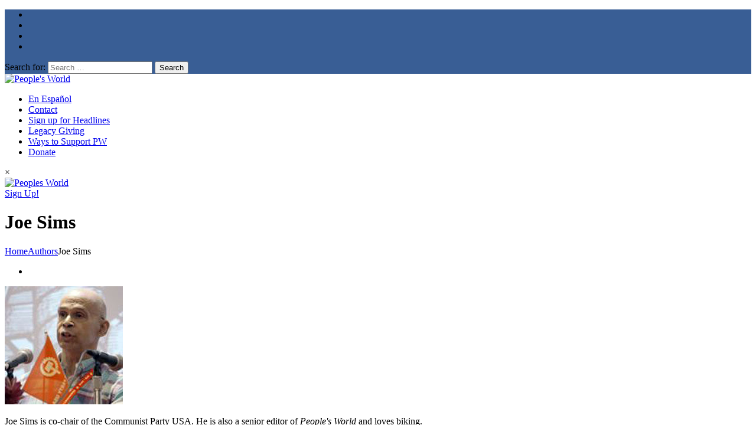

--- FILE ---
content_type: text/html; charset=UTF-8
request_url: https://www.peoplesworld.org/authors/joe-sims/24/
body_size: 23811
content:

<!DOCTYPE html>
<html  xmlns="http://www.w3.org/1999/xhtml" prefix="" lang="en-US">
<head>
<meta charset="UTF-8"><script type="text/javascript">(window.NREUM||(NREUM={})).init={ajax:{deny_list:["bam.nr-data.net"]},feature_flags:["soft_nav"]};(window.NREUM||(NREUM={})).loader_config={licenseKey:"dce3bdde54",applicationID:"139422377",browserID:"139422398"};;/*! For license information please see nr-loader-rum-1.308.0.min.js.LICENSE.txt */
(()=>{var e,t,r={163:(e,t,r)=>{"use strict";r.d(t,{j:()=>E});var n=r(384),i=r(1741);var a=r(2555);r(860).K7.genericEvents;const s="experimental.resources",o="register",c=e=>{if(!e||"string"!=typeof e)return!1;try{document.createDocumentFragment().querySelector(e)}catch{return!1}return!0};var d=r(2614),u=r(944),l=r(8122);const f="[data-nr-mask]",g=e=>(0,l.a)(e,(()=>{const e={feature_flags:[],experimental:{allow_registered_children:!1,resources:!1},mask_selector:"*",block_selector:"[data-nr-block]",mask_input_options:{color:!1,date:!1,"datetime-local":!1,email:!1,month:!1,number:!1,range:!1,search:!1,tel:!1,text:!1,time:!1,url:!1,week:!1,textarea:!1,select:!1,password:!0}};return{ajax:{deny_list:void 0,block_internal:!0,enabled:!0,autoStart:!0},api:{get allow_registered_children(){return e.feature_flags.includes(o)||e.experimental.allow_registered_children},set allow_registered_children(t){e.experimental.allow_registered_children=t},duplicate_registered_data:!1},browser_consent_mode:{enabled:!1},distributed_tracing:{enabled:void 0,exclude_newrelic_header:void 0,cors_use_newrelic_header:void 0,cors_use_tracecontext_headers:void 0,allowed_origins:void 0},get feature_flags(){return e.feature_flags},set feature_flags(t){e.feature_flags=t},generic_events:{enabled:!0,autoStart:!0},harvest:{interval:30},jserrors:{enabled:!0,autoStart:!0},logging:{enabled:!0,autoStart:!0},metrics:{enabled:!0,autoStart:!0},obfuscate:void 0,page_action:{enabled:!0},page_view_event:{enabled:!0,autoStart:!0},page_view_timing:{enabled:!0,autoStart:!0},performance:{capture_marks:!1,capture_measures:!1,capture_detail:!0,resources:{get enabled(){return e.feature_flags.includes(s)||e.experimental.resources},set enabled(t){e.experimental.resources=t},asset_types:[],first_party_domains:[],ignore_newrelic:!0}},privacy:{cookies_enabled:!0},proxy:{assets:void 0,beacon:void 0},session:{expiresMs:d.wk,inactiveMs:d.BB},session_replay:{autoStart:!0,enabled:!1,preload:!1,sampling_rate:10,error_sampling_rate:100,collect_fonts:!1,inline_images:!1,fix_stylesheets:!0,mask_all_inputs:!0,get mask_text_selector(){return e.mask_selector},set mask_text_selector(t){c(t)?e.mask_selector="".concat(t,",").concat(f):""===t||null===t?e.mask_selector=f:(0,u.R)(5,t)},get block_class(){return"nr-block"},get ignore_class(){return"nr-ignore"},get mask_text_class(){return"nr-mask"},get block_selector(){return e.block_selector},set block_selector(t){c(t)?e.block_selector+=",".concat(t):""!==t&&(0,u.R)(6,t)},get mask_input_options(){return e.mask_input_options},set mask_input_options(t){t&&"object"==typeof t?e.mask_input_options={...t,password:!0}:(0,u.R)(7,t)}},session_trace:{enabled:!0,autoStart:!0},soft_navigations:{enabled:!0,autoStart:!0},spa:{enabled:!0,autoStart:!0},ssl:void 0,user_actions:{enabled:!0,elementAttributes:["id","className","tagName","type"]}}})());var p=r(6154),m=r(9324);let h=0;const v={buildEnv:m.F3,distMethod:m.Xs,version:m.xv,originTime:p.WN},b={consented:!1},y={appMetadata:{},get consented(){return this.session?.state?.consent||b.consented},set consented(e){b.consented=e},customTransaction:void 0,denyList:void 0,disabled:!1,harvester:void 0,isolatedBacklog:!1,isRecording:!1,loaderType:void 0,maxBytes:3e4,obfuscator:void 0,onerror:void 0,ptid:void 0,releaseIds:{},session:void 0,timeKeeper:void 0,registeredEntities:[],jsAttributesMetadata:{bytes:0},get harvestCount(){return++h}},_=e=>{const t=(0,l.a)(e,y),r=Object.keys(v).reduce((e,t)=>(e[t]={value:v[t],writable:!1,configurable:!0,enumerable:!0},e),{});return Object.defineProperties(t,r)};var w=r(5701);const x=e=>{const t=e.startsWith("http");e+="/",r.p=t?e:"https://"+e};var R=r(7836),k=r(3241);const A={accountID:void 0,trustKey:void 0,agentID:void 0,licenseKey:void 0,applicationID:void 0,xpid:void 0},S=e=>(0,l.a)(e,A),T=new Set;function E(e,t={},r,s){let{init:o,info:c,loader_config:d,runtime:u={},exposed:l=!0}=t;if(!c){const e=(0,n.pV)();o=e.init,c=e.info,d=e.loader_config}e.init=g(o||{}),e.loader_config=S(d||{}),c.jsAttributes??={},p.bv&&(c.jsAttributes.isWorker=!0),e.info=(0,a.D)(c);const f=e.init,m=[c.beacon,c.errorBeacon];T.has(e.agentIdentifier)||(f.proxy.assets&&(x(f.proxy.assets),m.push(f.proxy.assets)),f.proxy.beacon&&m.push(f.proxy.beacon),e.beacons=[...m],function(e){const t=(0,n.pV)();Object.getOwnPropertyNames(i.W.prototype).forEach(r=>{const n=i.W.prototype[r];if("function"!=typeof n||"constructor"===n)return;let a=t[r];e[r]&&!1!==e.exposed&&"micro-agent"!==e.runtime?.loaderType&&(t[r]=(...t)=>{const n=e[r](...t);return a?a(...t):n})})}(e),(0,n.US)("activatedFeatures",w.B)),u.denyList=[...f.ajax.deny_list||[],...f.ajax.block_internal?m:[]],u.ptid=e.agentIdentifier,u.loaderType=r,e.runtime=_(u),T.has(e.agentIdentifier)||(e.ee=R.ee.get(e.agentIdentifier),e.exposed=l,(0,k.W)({agentIdentifier:e.agentIdentifier,drained:!!w.B?.[e.agentIdentifier],type:"lifecycle",name:"initialize",feature:void 0,data:e.config})),T.add(e.agentIdentifier)}},384:(e,t,r)=>{"use strict";r.d(t,{NT:()=>s,US:()=>u,Zm:()=>o,bQ:()=>d,dV:()=>c,pV:()=>l});var n=r(6154),i=r(1863),a=r(1910);const s={beacon:"bam.nr-data.net",errorBeacon:"bam.nr-data.net"};function o(){return n.gm.NREUM||(n.gm.NREUM={}),void 0===n.gm.newrelic&&(n.gm.newrelic=n.gm.NREUM),n.gm.NREUM}function c(){let e=o();return e.o||(e.o={ST:n.gm.setTimeout,SI:n.gm.setImmediate||n.gm.setInterval,CT:n.gm.clearTimeout,XHR:n.gm.XMLHttpRequest,REQ:n.gm.Request,EV:n.gm.Event,PR:n.gm.Promise,MO:n.gm.MutationObserver,FETCH:n.gm.fetch,WS:n.gm.WebSocket},(0,a.i)(...Object.values(e.o))),e}function d(e,t){let r=o();r.initializedAgents??={},t.initializedAt={ms:(0,i.t)(),date:new Date},r.initializedAgents[e]=t}function u(e,t){o()[e]=t}function l(){return function(){let e=o();const t=e.info||{};e.info={beacon:s.beacon,errorBeacon:s.errorBeacon,...t}}(),function(){let e=o();const t=e.init||{};e.init={...t}}(),c(),function(){let e=o();const t=e.loader_config||{};e.loader_config={...t}}(),o()}},782:(e,t,r)=>{"use strict";r.d(t,{T:()=>n});const n=r(860).K7.pageViewTiming},860:(e,t,r)=>{"use strict";r.d(t,{$J:()=>u,K7:()=>c,P3:()=>d,XX:()=>i,Yy:()=>o,df:()=>a,qY:()=>n,v4:()=>s});const n="events",i="jserrors",a="browser/blobs",s="rum",o="browser/logs",c={ajax:"ajax",genericEvents:"generic_events",jserrors:i,logging:"logging",metrics:"metrics",pageAction:"page_action",pageViewEvent:"page_view_event",pageViewTiming:"page_view_timing",sessionReplay:"session_replay",sessionTrace:"session_trace",softNav:"soft_navigations",spa:"spa"},d={[c.pageViewEvent]:1,[c.pageViewTiming]:2,[c.metrics]:3,[c.jserrors]:4,[c.spa]:5,[c.ajax]:6,[c.sessionTrace]:7,[c.softNav]:8,[c.sessionReplay]:9,[c.logging]:10,[c.genericEvents]:11},u={[c.pageViewEvent]:s,[c.pageViewTiming]:n,[c.ajax]:n,[c.spa]:n,[c.softNav]:n,[c.metrics]:i,[c.jserrors]:i,[c.sessionTrace]:a,[c.sessionReplay]:a,[c.logging]:o,[c.genericEvents]:"ins"}},944:(e,t,r)=>{"use strict";r.d(t,{R:()=>i});var n=r(3241);function i(e,t){"function"==typeof console.debug&&(console.debug("New Relic Warning: https://github.com/newrelic/newrelic-browser-agent/blob/main/docs/warning-codes.md#".concat(e),t),(0,n.W)({agentIdentifier:null,drained:null,type:"data",name:"warn",feature:"warn",data:{code:e,secondary:t}}))}},1687:(e,t,r)=>{"use strict";r.d(t,{Ak:()=>d,Ze:()=>f,x3:()=>u});var n=r(3241),i=r(7836),a=r(3606),s=r(860),o=r(2646);const c={};function d(e,t){const r={staged:!1,priority:s.P3[t]||0};l(e),c[e].get(t)||c[e].set(t,r)}function u(e,t){e&&c[e]&&(c[e].get(t)&&c[e].delete(t),p(e,t,!1),c[e].size&&g(e))}function l(e){if(!e)throw new Error("agentIdentifier required");c[e]||(c[e]=new Map)}function f(e="",t="feature",r=!1){if(l(e),!e||!c[e].get(t)||r)return p(e,t);c[e].get(t).staged=!0,g(e)}function g(e){const t=Array.from(c[e]);t.every(([e,t])=>t.staged)&&(t.sort((e,t)=>e[1].priority-t[1].priority),t.forEach(([t])=>{c[e].delete(t),p(e,t)}))}function p(e,t,r=!0){const s=e?i.ee.get(e):i.ee,c=a.i.handlers;if(!s.aborted&&s.backlog&&c){if((0,n.W)({agentIdentifier:e,type:"lifecycle",name:"drain",feature:t}),r){const e=s.backlog[t],r=c[t];if(r){for(let t=0;e&&t<e.length;++t)m(e[t],r);Object.entries(r).forEach(([e,t])=>{Object.values(t||{}).forEach(t=>{t[0]?.on&&t[0]?.context()instanceof o.y&&t[0].on(e,t[1])})})}}s.isolatedBacklog||delete c[t],s.backlog[t]=null,s.emit("drain-"+t,[])}}function m(e,t){var r=e[1];Object.values(t[r]||{}).forEach(t=>{var r=e[0];if(t[0]===r){var n=t[1],i=e[3],a=e[2];n.apply(i,a)}})}},1738:(e,t,r)=>{"use strict";r.d(t,{U:()=>g,Y:()=>f});var n=r(3241),i=r(9908),a=r(1863),s=r(944),o=r(5701),c=r(3969),d=r(8362),u=r(860),l=r(4261);function f(e,t,r,a){const f=a||r;!f||f[e]&&f[e]!==d.d.prototype[e]||(f[e]=function(){(0,i.p)(c.xV,["API/"+e+"/called"],void 0,u.K7.metrics,r.ee),(0,n.W)({agentIdentifier:r.agentIdentifier,drained:!!o.B?.[r.agentIdentifier],type:"data",name:"api",feature:l.Pl+e,data:{}});try{return t.apply(this,arguments)}catch(e){(0,s.R)(23,e)}})}function g(e,t,r,n,s){const o=e.info;null===r?delete o.jsAttributes[t]:o.jsAttributes[t]=r,(s||null===r)&&(0,i.p)(l.Pl+n,[(0,a.t)(),t,r],void 0,"session",e.ee)}},1741:(e,t,r)=>{"use strict";r.d(t,{W:()=>a});var n=r(944),i=r(4261);class a{#e(e,...t){if(this[e]!==a.prototype[e])return this[e](...t);(0,n.R)(35,e)}addPageAction(e,t){return this.#e(i.hG,e,t)}register(e){return this.#e(i.eY,e)}recordCustomEvent(e,t){return this.#e(i.fF,e,t)}setPageViewName(e,t){return this.#e(i.Fw,e,t)}setCustomAttribute(e,t,r){return this.#e(i.cD,e,t,r)}noticeError(e,t){return this.#e(i.o5,e,t)}setUserId(e,t=!1){return this.#e(i.Dl,e,t)}setApplicationVersion(e){return this.#e(i.nb,e)}setErrorHandler(e){return this.#e(i.bt,e)}addRelease(e,t){return this.#e(i.k6,e,t)}log(e,t){return this.#e(i.$9,e,t)}start(){return this.#e(i.d3)}finished(e){return this.#e(i.BL,e)}recordReplay(){return this.#e(i.CH)}pauseReplay(){return this.#e(i.Tb)}addToTrace(e){return this.#e(i.U2,e)}setCurrentRouteName(e){return this.#e(i.PA,e)}interaction(e){return this.#e(i.dT,e)}wrapLogger(e,t,r){return this.#e(i.Wb,e,t,r)}measure(e,t){return this.#e(i.V1,e,t)}consent(e){return this.#e(i.Pv,e)}}},1863:(e,t,r)=>{"use strict";function n(){return Math.floor(performance.now())}r.d(t,{t:()=>n})},1910:(e,t,r)=>{"use strict";r.d(t,{i:()=>a});var n=r(944);const i=new Map;function a(...e){return e.every(e=>{if(i.has(e))return i.get(e);const t="function"==typeof e?e.toString():"",r=t.includes("[native code]"),a=t.includes("nrWrapper");return r||a||(0,n.R)(64,e?.name||t),i.set(e,r),r})}},2555:(e,t,r)=>{"use strict";r.d(t,{D:()=>o,f:()=>s});var n=r(384),i=r(8122);const a={beacon:n.NT.beacon,errorBeacon:n.NT.errorBeacon,licenseKey:void 0,applicationID:void 0,sa:void 0,queueTime:void 0,applicationTime:void 0,ttGuid:void 0,user:void 0,account:void 0,product:void 0,extra:void 0,jsAttributes:{},userAttributes:void 0,atts:void 0,transactionName:void 0,tNamePlain:void 0};function s(e){try{return!!e.licenseKey&&!!e.errorBeacon&&!!e.applicationID}catch(e){return!1}}const o=e=>(0,i.a)(e,a)},2614:(e,t,r)=>{"use strict";r.d(t,{BB:()=>s,H3:()=>n,g:()=>d,iL:()=>c,tS:()=>o,uh:()=>i,wk:()=>a});const n="NRBA",i="SESSION",a=144e5,s=18e5,o={STARTED:"session-started",PAUSE:"session-pause",RESET:"session-reset",RESUME:"session-resume",UPDATE:"session-update"},c={SAME_TAB:"same-tab",CROSS_TAB:"cross-tab"},d={OFF:0,FULL:1,ERROR:2}},2646:(e,t,r)=>{"use strict";r.d(t,{y:()=>n});class n{constructor(e){this.contextId=e}}},2843:(e,t,r)=>{"use strict";r.d(t,{G:()=>a,u:()=>i});var n=r(3878);function i(e,t=!1,r,i){(0,n.DD)("visibilitychange",function(){if(t)return void("hidden"===document.visibilityState&&e());e(document.visibilityState)},r,i)}function a(e,t,r){(0,n.sp)("pagehide",e,t,r)}},3241:(e,t,r)=>{"use strict";r.d(t,{W:()=>a});var n=r(6154);const i="newrelic";function a(e={}){try{n.gm.dispatchEvent(new CustomEvent(i,{detail:e}))}catch(e){}}},3606:(e,t,r)=>{"use strict";r.d(t,{i:()=>a});var n=r(9908);a.on=s;var i=a.handlers={};function a(e,t,r,a){s(a||n.d,i,e,t,r)}function s(e,t,r,i,a){a||(a="feature"),e||(e=n.d);var s=t[a]=t[a]||{};(s[r]=s[r]||[]).push([e,i])}},3878:(e,t,r)=>{"use strict";function n(e,t){return{capture:e,passive:!1,signal:t}}function i(e,t,r=!1,i){window.addEventListener(e,t,n(r,i))}function a(e,t,r=!1,i){document.addEventListener(e,t,n(r,i))}r.d(t,{DD:()=>a,jT:()=>n,sp:()=>i})},3969:(e,t,r)=>{"use strict";r.d(t,{TZ:()=>n,XG:()=>o,rs:()=>i,xV:()=>s,z_:()=>a});const n=r(860).K7.metrics,i="sm",a="cm",s="storeSupportabilityMetrics",o="storeEventMetrics"},4234:(e,t,r)=>{"use strict";r.d(t,{W:()=>a});var n=r(7836),i=r(1687);class a{constructor(e,t){this.agentIdentifier=e,this.ee=n.ee.get(e),this.featureName=t,this.blocked=!1}deregisterDrain(){(0,i.x3)(this.agentIdentifier,this.featureName)}}},4261:(e,t,r)=>{"use strict";r.d(t,{$9:()=>d,BL:()=>o,CH:()=>g,Dl:()=>_,Fw:()=>y,PA:()=>h,Pl:()=>n,Pv:()=>k,Tb:()=>l,U2:()=>a,V1:()=>R,Wb:()=>x,bt:()=>b,cD:()=>v,d3:()=>w,dT:()=>c,eY:()=>p,fF:()=>f,hG:()=>i,k6:()=>s,nb:()=>m,o5:()=>u});const n="api-",i="addPageAction",a="addToTrace",s="addRelease",o="finished",c="interaction",d="log",u="noticeError",l="pauseReplay",f="recordCustomEvent",g="recordReplay",p="register",m="setApplicationVersion",h="setCurrentRouteName",v="setCustomAttribute",b="setErrorHandler",y="setPageViewName",_="setUserId",w="start",x="wrapLogger",R="measure",k="consent"},5289:(e,t,r)=>{"use strict";r.d(t,{GG:()=>s,Qr:()=>c,sB:()=>o});var n=r(3878),i=r(6389);function a(){return"undefined"==typeof document||"complete"===document.readyState}function s(e,t){if(a())return e();const r=(0,i.J)(e),s=setInterval(()=>{a()&&(clearInterval(s),r())},500);(0,n.sp)("load",r,t)}function o(e){if(a())return e();(0,n.DD)("DOMContentLoaded",e)}function c(e){if(a())return e();(0,n.sp)("popstate",e)}},5607:(e,t,r)=>{"use strict";r.d(t,{W:()=>n});const n=(0,r(9566).bz)()},5701:(e,t,r)=>{"use strict";r.d(t,{B:()=>a,t:()=>s});var n=r(3241);const i=new Set,a={};function s(e,t){const r=t.agentIdentifier;a[r]??={},e&&"object"==typeof e&&(i.has(r)||(t.ee.emit("rumresp",[e]),a[r]=e,i.add(r),(0,n.W)({agentIdentifier:r,loaded:!0,drained:!0,type:"lifecycle",name:"load",feature:void 0,data:e})))}},6154:(e,t,r)=>{"use strict";r.d(t,{OF:()=>c,RI:()=>i,WN:()=>u,bv:()=>a,eN:()=>l,gm:()=>s,mw:()=>o,sb:()=>d});var n=r(1863);const i="undefined"!=typeof window&&!!window.document,a="undefined"!=typeof WorkerGlobalScope&&("undefined"!=typeof self&&self instanceof WorkerGlobalScope&&self.navigator instanceof WorkerNavigator||"undefined"!=typeof globalThis&&globalThis instanceof WorkerGlobalScope&&globalThis.navigator instanceof WorkerNavigator),s=i?window:"undefined"!=typeof WorkerGlobalScope&&("undefined"!=typeof self&&self instanceof WorkerGlobalScope&&self||"undefined"!=typeof globalThis&&globalThis instanceof WorkerGlobalScope&&globalThis),o=Boolean("hidden"===s?.document?.visibilityState),c=/iPad|iPhone|iPod/.test(s.navigator?.userAgent),d=c&&"undefined"==typeof SharedWorker,u=((()=>{const e=s.navigator?.userAgent?.match(/Firefox[/\s](\d+\.\d+)/);Array.isArray(e)&&e.length>=2&&e[1]})(),Date.now()-(0,n.t)()),l=()=>"undefined"!=typeof PerformanceNavigationTiming&&s?.performance?.getEntriesByType("navigation")?.[0]?.responseStart},6389:(e,t,r)=>{"use strict";function n(e,t=500,r={}){const n=r?.leading||!1;let i;return(...r)=>{n&&void 0===i&&(e.apply(this,r),i=setTimeout(()=>{i=clearTimeout(i)},t)),n||(clearTimeout(i),i=setTimeout(()=>{e.apply(this,r)},t))}}function i(e){let t=!1;return(...r)=>{t||(t=!0,e.apply(this,r))}}r.d(t,{J:()=>i,s:()=>n})},6630:(e,t,r)=>{"use strict";r.d(t,{T:()=>n});const n=r(860).K7.pageViewEvent},7699:(e,t,r)=>{"use strict";r.d(t,{It:()=>a,KC:()=>o,No:()=>i,qh:()=>s});var n=r(860);const i=16e3,a=1e6,s="SESSION_ERROR",o={[n.K7.logging]:!0,[n.K7.genericEvents]:!1,[n.K7.jserrors]:!1,[n.K7.ajax]:!1}},7836:(e,t,r)=>{"use strict";r.d(t,{P:()=>o,ee:()=>c});var n=r(384),i=r(8990),a=r(2646),s=r(5607);const o="nr@context:".concat(s.W),c=function e(t,r){var n={},s={},u={},l=!1;try{l=16===r.length&&d.initializedAgents?.[r]?.runtime.isolatedBacklog}catch(e){}var f={on:p,addEventListener:p,removeEventListener:function(e,t){var r=n[e];if(!r)return;for(var i=0;i<r.length;i++)r[i]===t&&r.splice(i,1)},emit:function(e,r,n,i,a){!1!==a&&(a=!0);if(c.aborted&&!i)return;t&&a&&t.emit(e,r,n);var o=g(n);m(e).forEach(e=>{e.apply(o,r)});var d=v()[s[e]];d&&d.push([f,e,r,o]);return o},get:h,listeners:m,context:g,buffer:function(e,t){const r=v();if(t=t||"feature",f.aborted)return;Object.entries(e||{}).forEach(([e,n])=>{s[n]=t,t in r||(r[t]=[])})},abort:function(){f._aborted=!0,Object.keys(f.backlog).forEach(e=>{delete f.backlog[e]})},isBuffering:function(e){return!!v()[s[e]]},debugId:r,backlog:l?{}:t&&"object"==typeof t.backlog?t.backlog:{},isolatedBacklog:l};return Object.defineProperty(f,"aborted",{get:()=>{let e=f._aborted||!1;return e||(t&&(e=t.aborted),e)}}),f;function g(e){return e&&e instanceof a.y?e:e?(0,i.I)(e,o,()=>new a.y(o)):new a.y(o)}function p(e,t){n[e]=m(e).concat(t)}function m(e){return n[e]||[]}function h(t){return u[t]=u[t]||e(f,t)}function v(){return f.backlog}}(void 0,"globalEE"),d=(0,n.Zm)();d.ee||(d.ee=c)},8122:(e,t,r)=>{"use strict";r.d(t,{a:()=>i});var n=r(944);function i(e,t){try{if(!e||"object"!=typeof e)return(0,n.R)(3);if(!t||"object"!=typeof t)return(0,n.R)(4);const r=Object.create(Object.getPrototypeOf(t),Object.getOwnPropertyDescriptors(t)),a=0===Object.keys(r).length?e:r;for(let s in a)if(void 0!==e[s])try{if(null===e[s]){r[s]=null;continue}Array.isArray(e[s])&&Array.isArray(t[s])?r[s]=Array.from(new Set([...e[s],...t[s]])):"object"==typeof e[s]&&"object"==typeof t[s]?r[s]=i(e[s],t[s]):r[s]=e[s]}catch(e){r[s]||(0,n.R)(1,e)}return r}catch(e){(0,n.R)(2,e)}}},8362:(e,t,r)=>{"use strict";r.d(t,{d:()=>a});var n=r(9566),i=r(1741);class a extends i.W{agentIdentifier=(0,n.LA)(16)}},8374:(e,t,r)=>{r.nc=(()=>{try{return document?.currentScript?.nonce}catch(e){}return""})()},8990:(e,t,r)=>{"use strict";r.d(t,{I:()=>i});var n=Object.prototype.hasOwnProperty;function i(e,t,r){if(n.call(e,t))return e[t];var i=r();if(Object.defineProperty&&Object.keys)try{return Object.defineProperty(e,t,{value:i,writable:!0,enumerable:!1}),i}catch(e){}return e[t]=i,i}},9324:(e,t,r)=>{"use strict";r.d(t,{F3:()=>i,Xs:()=>a,xv:()=>n});const n="1.308.0",i="PROD",a="CDN"},9566:(e,t,r)=>{"use strict";r.d(t,{LA:()=>o,bz:()=>s});var n=r(6154);const i="xxxxxxxx-xxxx-4xxx-yxxx-xxxxxxxxxxxx";function a(e,t){return e?15&e[t]:16*Math.random()|0}function s(){const e=n.gm?.crypto||n.gm?.msCrypto;let t,r=0;return e&&e.getRandomValues&&(t=e.getRandomValues(new Uint8Array(30))),i.split("").map(e=>"x"===e?a(t,r++).toString(16):"y"===e?(3&a()|8).toString(16):e).join("")}function o(e){const t=n.gm?.crypto||n.gm?.msCrypto;let r,i=0;t&&t.getRandomValues&&(r=t.getRandomValues(new Uint8Array(e)));const s=[];for(var o=0;o<e;o++)s.push(a(r,i++).toString(16));return s.join("")}},9908:(e,t,r)=>{"use strict";r.d(t,{d:()=>n,p:()=>i});var n=r(7836).ee.get("handle");function i(e,t,r,i,a){a?(a.buffer([e],i),a.emit(e,t,r)):(n.buffer([e],i),n.emit(e,t,r))}}},n={};function i(e){var t=n[e];if(void 0!==t)return t.exports;var a=n[e]={exports:{}};return r[e](a,a.exports,i),a.exports}i.m=r,i.d=(e,t)=>{for(var r in t)i.o(t,r)&&!i.o(e,r)&&Object.defineProperty(e,r,{enumerable:!0,get:t[r]})},i.f={},i.e=e=>Promise.all(Object.keys(i.f).reduce((t,r)=>(i.f[r](e,t),t),[])),i.u=e=>"nr-rum-1.308.0.min.js",i.o=(e,t)=>Object.prototype.hasOwnProperty.call(e,t),e={},t="NRBA-1.308.0.PROD:",i.l=(r,n,a,s)=>{if(e[r])e[r].push(n);else{var o,c;if(void 0!==a)for(var d=document.getElementsByTagName("script"),u=0;u<d.length;u++){var l=d[u];if(l.getAttribute("src")==r||l.getAttribute("data-webpack")==t+a){o=l;break}}if(!o){c=!0;var f={296:"sha512-+MIMDsOcckGXa1EdWHqFNv7P+JUkd5kQwCBr3KE6uCvnsBNUrdSt4a/3/L4j4TxtnaMNjHpza2/erNQbpacJQA=="};(o=document.createElement("script")).charset="utf-8",i.nc&&o.setAttribute("nonce",i.nc),o.setAttribute("data-webpack",t+a),o.src=r,0!==o.src.indexOf(window.location.origin+"/")&&(o.crossOrigin="anonymous"),f[s]&&(o.integrity=f[s])}e[r]=[n];var g=(t,n)=>{o.onerror=o.onload=null,clearTimeout(p);var i=e[r];if(delete e[r],o.parentNode&&o.parentNode.removeChild(o),i&&i.forEach(e=>e(n)),t)return t(n)},p=setTimeout(g.bind(null,void 0,{type:"timeout",target:o}),12e4);o.onerror=g.bind(null,o.onerror),o.onload=g.bind(null,o.onload),c&&document.head.appendChild(o)}},i.r=e=>{"undefined"!=typeof Symbol&&Symbol.toStringTag&&Object.defineProperty(e,Symbol.toStringTag,{value:"Module"}),Object.defineProperty(e,"__esModule",{value:!0})},i.p="https://js-agent.newrelic.com/",(()=>{var e={374:0,840:0};i.f.j=(t,r)=>{var n=i.o(e,t)?e[t]:void 0;if(0!==n)if(n)r.push(n[2]);else{var a=new Promise((r,i)=>n=e[t]=[r,i]);r.push(n[2]=a);var s=i.p+i.u(t),o=new Error;i.l(s,r=>{if(i.o(e,t)&&(0!==(n=e[t])&&(e[t]=void 0),n)){var a=r&&("load"===r.type?"missing":r.type),s=r&&r.target&&r.target.src;o.message="Loading chunk "+t+" failed: ("+a+": "+s+")",o.name="ChunkLoadError",o.type=a,o.request=s,n[1](o)}},"chunk-"+t,t)}};var t=(t,r)=>{var n,a,[s,o,c]=r,d=0;if(s.some(t=>0!==e[t])){for(n in o)i.o(o,n)&&(i.m[n]=o[n]);if(c)c(i)}for(t&&t(r);d<s.length;d++)a=s[d],i.o(e,a)&&e[a]&&e[a][0](),e[a]=0},r=self["webpackChunk:NRBA-1.308.0.PROD"]=self["webpackChunk:NRBA-1.308.0.PROD"]||[];r.forEach(t.bind(null,0)),r.push=t.bind(null,r.push.bind(r))})(),(()=>{"use strict";i(8374);var e=i(8362),t=i(860);const r=Object.values(t.K7);var n=i(163);var a=i(9908),s=i(1863),o=i(4261),c=i(1738);var d=i(1687),u=i(4234),l=i(5289),f=i(6154),g=i(944),p=i(384);const m=e=>f.RI&&!0===e?.privacy.cookies_enabled;function h(e){return!!(0,p.dV)().o.MO&&m(e)&&!0===e?.session_trace.enabled}var v=i(6389),b=i(7699);class y extends u.W{constructor(e,t){super(e.agentIdentifier,t),this.agentRef=e,this.abortHandler=void 0,this.featAggregate=void 0,this.loadedSuccessfully=void 0,this.onAggregateImported=new Promise(e=>{this.loadedSuccessfully=e}),this.deferred=Promise.resolve(),!1===e.init[this.featureName].autoStart?this.deferred=new Promise((t,r)=>{this.ee.on("manual-start-all",(0,v.J)(()=>{(0,d.Ak)(e.agentIdentifier,this.featureName),t()}))}):(0,d.Ak)(e.agentIdentifier,t)}importAggregator(e,t,r={}){if(this.featAggregate)return;const n=async()=>{let n;await this.deferred;try{if(m(e.init)){const{setupAgentSession:t}=await i.e(296).then(i.bind(i,3305));n=t(e)}}catch(e){(0,g.R)(20,e),this.ee.emit("internal-error",[e]),(0,a.p)(b.qh,[e],void 0,this.featureName,this.ee)}try{if(!this.#t(this.featureName,n,e.init))return(0,d.Ze)(this.agentIdentifier,this.featureName),void this.loadedSuccessfully(!1);const{Aggregate:i}=await t();this.featAggregate=new i(e,r),e.runtime.harvester.initializedAggregates.push(this.featAggregate),this.loadedSuccessfully(!0)}catch(e){(0,g.R)(34,e),this.abortHandler?.(),(0,d.Ze)(this.agentIdentifier,this.featureName,!0),this.loadedSuccessfully(!1),this.ee&&this.ee.abort()}};f.RI?(0,l.GG)(()=>n(),!0):n()}#t(e,r,n){if(this.blocked)return!1;switch(e){case t.K7.sessionReplay:return h(n)&&!!r;case t.K7.sessionTrace:return!!r;default:return!0}}}var _=i(6630),w=i(2614),x=i(3241);class R extends y{static featureName=_.T;constructor(e){var t;super(e,_.T),this.setupInspectionEvents(e.agentIdentifier),t=e,(0,c.Y)(o.Fw,function(e,r){"string"==typeof e&&("/"!==e.charAt(0)&&(e="/"+e),t.runtime.customTransaction=(r||"http://custom.transaction")+e,(0,a.p)(o.Pl+o.Fw,[(0,s.t)()],void 0,void 0,t.ee))},t),this.importAggregator(e,()=>i.e(296).then(i.bind(i,3943)))}setupInspectionEvents(e){const t=(t,r)=>{t&&(0,x.W)({agentIdentifier:e,timeStamp:t.timeStamp,loaded:"complete"===t.target.readyState,type:"window",name:r,data:t.target.location+""})};(0,l.sB)(e=>{t(e,"DOMContentLoaded")}),(0,l.GG)(e=>{t(e,"load")}),(0,l.Qr)(e=>{t(e,"navigate")}),this.ee.on(w.tS.UPDATE,(t,r)=>{(0,x.W)({agentIdentifier:e,type:"lifecycle",name:"session",data:r})})}}class k extends e.d{constructor(e){var t;(super(),f.gm)?(this.features={},(0,p.bQ)(this.agentIdentifier,this),this.desiredFeatures=new Set(e.features||[]),this.desiredFeatures.add(R),(0,n.j)(this,e,e.loaderType||"agent"),t=this,(0,c.Y)(o.cD,function(e,r,n=!1){if("string"==typeof e){if(["string","number","boolean"].includes(typeof r)||null===r)return(0,c.U)(t,e,r,o.cD,n);(0,g.R)(40,typeof r)}else(0,g.R)(39,typeof e)},t),function(e){(0,c.Y)(o.Dl,function(t,r=!1){if("string"!=typeof t&&null!==t)return void(0,g.R)(41,typeof t);const n=e.info.jsAttributes["enduser.id"];r&&null!=n&&n!==t?(0,a.p)(o.Pl+"setUserIdAndResetSession",[t],void 0,"session",e.ee):(0,c.U)(e,"enduser.id",t,o.Dl,!0)},e)}(this),function(e){(0,c.Y)(o.nb,function(t){if("string"==typeof t||null===t)return(0,c.U)(e,"application.version",t,o.nb,!1);(0,g.R)(42,typeof t)},e)}(this),function(e){(0,c.Y)(o.d3,function(){e.ee.emit("manual-start-all")},e)}(this),function(e){(0,c.Y)(o.Pv,function(t=!0){if("boolean"==typeof t){if((0,a.p)(o.Pl+o.Pv,[t],void 0,"session",e.ee),e.runtime.consented=t,t){const t=e.features.page_view_event;t.onAggregateImported.then(e=>{const r=t.featAggregate;e&&!r.sentRum&&r.sendRum()})}}else(0,g.R)(65,typeof t)},e)}(this),this.run()):(0,g.R)(21)}get config(){return{info:this.info,init:this.init,loader_config:this.loader_config,runtime:this.runtime}}get api(){return this}run(){try{const e=function(e){const t={};return r.forEach(r=>{t[r]=!!e[r]?.enabled}),t}(this.init),n=[...this.desiredFeatures];n.sort((e,r)=>t.P3[e.featureName]-t.P3[r.featureName]),n.forEach(r=>{if(!e[r.featureName]&&r.featureName!==t.K7.pageViewEvent)return;if(r.featureName===t.K7.spa)return void(0,g.R)(67);const n=function(e){switch(e){case t.K7.ajax:return[t.K7.jserrors];case t.K7.sessionTrace:return[t.K7.ajax,t.K7.pageViewEvent];case t.K7.sessionReplay:return[t.K7.sessionTrace];case t.K7.pageViewTiming:return[t.K7.pageViewEvent];default:return[]}}(r.featureName).filter(e=>!(e in this.features));n.length>0&&(0,g.R)(36,{targetFeature:r.featureName,missingDependencies:n}),this.features[r.featureName]=new r(this)})}catch(e){(0,g.R)(22,e);for(const e in this.features)this.features[e].abortHandler?.();const t=(0,p.Zm)();delete t.initializedAgents[this.agentIdentifier]?.features,delete this.sharedAggregator;return t.ee.get(this.agentIdentifier).abort(),!1}}}var A=i(2843),S=i(782);class T extends y{static featureName=S.T;constructor(e){super(e,S.T),f.RI&&((0,A.u)(()=>(0,a.p)("docHidden",[(0,s.t)()],void 0,S.T,this.ee),!0),(0,A.G)(()=>(0,a.p)("winPagehide",[(0,s.t)()],void 0,S.T,this.ee)),this.importAggregator(e,()=>i.e(296).then(i.bind(i,2117))))}}var E=i(3969);class I extends y{static featureName=E.TZ;constructor(e){super(e,E.TZ),f.RI&&document.addEventListener("securitypolicyviolation",e=>{(0,a.p)(E.xV,["Generic/CSPViolation/Detected"],void 0,this.featureName,this.ee)}),this.importAggregator(e,()=>i.e(296).then(i.bind(i,9623)))}}new k({features:[R,T,I],loaderType:"lite"})})()})();</script>
<meta name="viewport" content="width=device-width, initial-scale=1">
		<meta name="google-site-verification" content="hfYy6RWvvRSO6SzMmNLWExBqLsEt-GpMGHofWy8uKyU" />
<meta name="google-site-verification" content="l912zdrUaySc1upceyhZ3vJKjAFkB6_qD__TuuDfDco" />	
				
			
<link rel="profile" href="https://gmpg.org/xfn/11">
<link rel="pingback" href="https://www.peoplesworld.org/xmlrpc.php">
<!--[if lt IE 9]>
    <script src="https://oss.maxcdn.com/html5shiv/3.7.2/html5shiv.min.js"></script>
    <script src="https://oss.maxcdn.com/respond/1.4.2/respond.min.js"></script>
<![endif]-->

<!-- New Google Analytics code Start -->
<script>
    (function(w,d,s,l,i){w[l]=w[l]||[];w[l].push({'gtm.start':
    new Date().getTime(),event:'gtm.js'});var f=d.getElementsByTagName(s)[0],
    j=d.createElement(s),dl=l!='dataLayer'?'&l='+l:'';j.async=true;j.src=
    'https://www.googletagmanager.com/gtm.js?id='+i+dl;f.parentNode.insertBefore(j,f);
    })(window,document,'script','dataLayer','GTM-54K42CF');
</script><!-- New Google Analytics code start End->


<link rel="icon" type="image/x-icon" href="https://www.peoplesworld.org/wp-content/themes/pwdpd/images/favicon_pwd.png" />
<!-- Article listing template style-->
<link href="https://www.peoplesworld.org/wp-content/themes/pwdpd/css/font-awesome.min.css" rel="stylesheet">


<!-- Custom styles -->
<link href="https://www.peoplesworld.org/wp-content/themes/pwdpd/css/custom.css?ver=1.0.3" rel="stylesheet">
<script src="https://use.typekit.net/kyn5cen.js"></script>
<script>try{Typekit.load({ async: true });}catch(e){}</script>

<!-- BEGIN Metadata added by the Add-Meta-Tags WordPress plugin -->

<meta property="og:site_name" content="People&#039;s World" />
<meta property="og:type" content="article" />
<meta property="og:title" content="Joe Sims | Page 27" />
<meta property="og:url" content="https://peoplesworld.org/authors/joe-sims/27/" />
<meta property="og:locale" content="en_US" />
<meta property="og:updated_time" content="2020-05-26T09:20:53-05:00" />
<meta property="og:image" content="https://www.peoplesworld.org/wp-content/uploads/2009/09/JoeSims.jpg" />
<meta property="og:image:secure_url" content="https://www.peoplesworld.org/wp-content/uploads/2009/09/JoeSims.jpg" />
<meta property="og:image:width" content="200" />
<meta property="og:image:height" content="200" />
<meta property="og:image:type" content="image/jpeg" />
<meta property="og:image" content="https://www.peoplesworld.org/wp-content/uploads/2016/08/joesimsCROPPED.jpg" />
<meta property="og:image:secure_url" content="https://www.peoplesworld.org/wp-content/uploads/2016/08/joesimsCROPPED.jpg" />
<meta property="og:image:width" content="275" />
<meta property="og:image:height" content="248" />
<meta property="og:image:type" content="image/jpeg" />
<meta property="og:image" content="https://www.peoplesworld.org/wp-content/uploads/2009/09/joe-sims150x150.jpg" />
<meta property="og:image:secure_url" content="https://www.peoplesworld.org/wp-content/uploads/2009/09/joe-sims150x150.jpg" />
<meta property="og:image:width" content="150" />
<meta property="og:image:height" content="150" />
<meta property="og:image:type" content="image/jpeg" />
<meta property="article:published_time" content="2009-09-24T14:04:54-05:00" />
<meta property="article:modified_time" content="2020-05-26T09:20:53-05:00" />
<meta property="article:author" content="https://www.peoplesworld.org/author/admin/" />
<meta property="article:publisher" content="https://www.facebook.com/PeoplesWorld" />
<meta name="twitter:card" content="summary_large_image" />
<meta name="twitter:site" content="@peoplesworld" />
<meta name="twitter:title" content="Joe Sims | Page 27" />
<meta name="twitter:image:src" content="https://www.peoplesworld.org/wp-content/uploads/2009/09/JoeSims.jpg" />
<meta name="twitter:image:width" content="200" />
<meta name="twitter:image:height" content="200" />
<!-- END Metadata added by the Add-Meta-Tags WordPress plugin -->

<title>Joe Sims &#8211; Page 24 &#8211; People&#039;s World</title>
<script type="text/javascript"> var customsitekey = "6LcqFjgoAAAAABwb5eVmGDFHq4OFCSNhGSiXN6uo";</script><meta name='robots' content='max-image-preview:large' />
	<style>img:is([sizes="auto" i], [sizes^="auto," i]) { contain-intrinsic-size: 3000px 1500px }</style>
	<link rel='dns-prefetch' href='//static.addtoany.com' />
<link rel='dns-prefetch' href='//www.peoplesworld.org' />
<link rel='dns-prefetch' href='//cdnjs.cloudflare.com' />
<link rel='dns-prefetch' href='//www.google.com' />
<link rel="alternate" type="application/rss+xml" title="People&#039;s World &raquo; Feed" href="https://www.peoplesworld.org/feed/" />
<link rel="alternate" type="application/rss+xml" title="People&#039;s World &raquo; Comments Feed" href="https://www.peoplesworld.org/comments/feed/" />
<script type="text/javascript" id="wpp-js" src="https://www.peoplesworld.org/wp-content/plugins/wordpress-popular-posts/assets/js/wpp.min.js?ver=7.3.3" data-sampling="1" data-sampling-rate="100" data-api-url="https://www.peoplesworld.org/wp-json/wordpress-popular-posts" data-post-id="2175" data-token="8394c045f9" data-lang="0" data-debug="0"></script>
<script type="text/javascript">
/* <![CDATA[ */
window._wpemojiSettings = {"baseUrl":"https:\/\/s.w.org\/images\/core\/emoji\/16.0.1\/72x72\/","ext":".png","svgUrl":"https:\/\/s.w.org\/images\/core\/emoji\/16.0.1\/svg\/","svgExt":".svg","source":{"concatemoji":"https:\/\/www.peoplesworld.org\/wp-includes\/js\/wp-emoji-release.min.js?ver=6.8.2"}};
/*! This file is auto-generated */
!function(s,n){var o,i,e;function c(e){try{var t={supportTests:e,timestamp:(new Date).valueOf()};sessionStorage.setItem(o,JSON.stringify(t))}catch(e){}}function p(e,t,n){e.clearRect(0,0,e.canvas.width,e.canvas.height),e.fillText(t,0,0);var t=new Uint32Array(e.getImageData(0,0,e.canvas.width,e.canvas.height).data),a=(e.clearRect(0,0,e.canvas.width,e.canvas.height),e.fillText(n,0,0),new Uint32Array(e.getImageData(0,0,e.canvas.width,e.canvas.height).data));return t.every(function(e,t){return e===a[t]})}function u(e,t){e.clearRect(0,0,e.canvas.width,e.canvas.height),e.fillText(t,0,0);for(var n=e.getImageData(16,16,1,1),a=0;a<n.data.length;a++)if(0!==n.data[a])return!1;return!0}function f(e,t,n,a){switch(t){case"flag":return n(e,"\ud83c\udff3\ufe0f\u200d\u26a7\ufe0f","\ud83c\udff3\ufe0f\u200b\u26a7\ufe0f")?!1:!n(e,"\ud83c\udde8\ud83c\uddf6","\ud83c\udde8\u200b\ud83c\uddf6")&&!n(e,"\ud83c\udff4\udb40\udc67\udb40\udc62\udb40\udc65\udb40\udc6e\udb40\udc67\udb40\udc7f","\ud83c\udff4\u200b\udb40\udc67\u200b\udb40\udc62\u200b\udb40\udc65\u200b\udb40\udc6e\u200b\udb40\udc67\u200b\udb40\udc7f");case"emoji":return!a(e,"\ud83e\udedf")}return!1}function g(e,t,n,a){var r="undefined"!=typeof WorkerGlobalScope&&self instanceof WorkerGlobalScope?new OffscreenCanvas(300,150):s.createElement("canvas"),o=r.getContext("2d",{willReadFrequently:!0}),i=(o.textBaseline="top",o.font="600 32px Arial",{});return e.forEach(function(e){i[e]=t(o,e,n,a)}),i}function t(e){var t=s.createElement("script");t.src=e,t.defer=!0,s.head.appendChild(t)}"undefined"!=typeof Promise&&(o="wpEmojiSettingsSupports",i=["flag","emoji"],n.supports={everything:!0,everythingExceptFlag:!0},e=new Promise(function(e){s.addEventListener("DOMContentLoaded",e,{once:!0})}),new Promise(function(t){var n=function(){try{var e=JSON.parse(sessionStorage.getItem(o));if("object"==typeof e&&"number"==typeof e.timestamp&&(new Date).valueOf()<e.timestamp+604800&&"object"==typeof e.supportTests)return e.supportTests}catch(e){}return null}();if(!n){if("undefined"!=typeof Worker&&"undefined"!=typeof OffscreenCanvas&&"undefined"!=typeof URL&&URL.createObjectURL&&"undefined"!=typeof Blob)try{var e="postMessage("+g.toString()+"("+[JSON.stringify(i),f.toString(),p.toString(),u.toString()].join(",")+"));",a=new Blob([e],{type:"text/javascript"}),r=new Worker(URL.createObjectURL(a),{name:"wpTestEmojiSupports"});return void(r.onmessage=function(e){c(n=e.data),r.terminate(),t(n)})}catch(e){}c(n=g(i,f,p,u))}t(n)}).then(function(e){for(var t in e)n.supports[t]=e[t],n.supports.everything=n.supports.everything&&n.supports[t],"flag"!==t&&(n.supports.everythingExceptFlag=n.supports.everythingExceptFlag&&n.supports[t]);n.supports.everythingExceptFlag=n.supports.everythingExceptFlag&&!n.supports.flag,n.DOMReady=!1,n.readyCallback=function(){n.DOMReady=!0}}).then(function(){return e}).then(function(){var e;n.supports.everything||(n.readyCallback(),(e=n.source||{}).concatemoji?t(e.concatemoji):e.wpemoji&&e.twemoji&&(t(e.twemoji),t(e.wpemoji)))}))}((window,document),window._wpemojiSettings);
/* ]]> */
</script>
<style id='wp-emoji-styles-inline-css' type='text/css'>

	img.wp-smiley, img.emoji {
		display: inline !important;
		border: none !important;
		box-shadow: none !important;
		height: 1em !important;
		width: 1em !important;
		margin: 0 0.07em !important;
		vertical-align: -0.1em !important;
		background: none !important;
		padding: 0 !important;
	}
</style>
<link rel='stylesheet' id='wp-block-library-css' href='https://www.peoplesworld.org/wp-includes/css/dist/block-library/style.min.css?ver=6.8.2' type='text/css' media='all' />
<style id='classic-theme-styles-inline-css' type='text/css'>
/*! This file is auto-generated */
.wp-block-button__link{color:#fff;background-color:#32373c;border-radius:9999px;box-shadow:none;text-decoration:none;padding:calc(.667em + 2px) calc(1.333em + 2px);font-size:1.125em}.wp-block-file__button{background:#32373c;color:#fff;text-decoration:none}
</style>
<style id='global-styles-inline-css' type='text/css'>
:root{--wp--preset--aspect-ratio--square: 1;--wp--preset--aspect-ratio--4-3: 4/3;--wp--preset--aspect-ratio--3-4: 3/4;--wp--preset--aspect-ratio--3-2: 3/2;--wp--preset--aspect-ratio--2-3: 2/3;--wp--preset--aspect-ratio--16-9: 16/9;--wp--preset--aspect-ratio--9-16: 9/16;--wp--preset--color--black: #000000;--wp--preset--color--cyan-bluish-gray: #abb8c3;--wp--preset--color--white: #ffffff;--wp--preset--color--pale-pink: #f78da7;--wp--preset--color--vivid-red: #cf2e2e;--wp--preset--color--luminous-vivid-orange: #ff6900;--wp--preset--color--luminous-vivid-amber: #fcb900;--wp--preset--color--light-green-cyan: #7bdcb5;--wp--preset--color--vivid-green-cyan: #00d084;--wp--preset--color--pale-cyan-blue: #8ed1fc;--wp--preset--color--vivid-cyan-blue: #0693e3;--wp--preset--color--vivid-purple: #9b51e0;--wp--preset--gradient--vivid-cyan-blue-to-vivid-purple: linear-gradient(135deg,rgba(6,147,227,1) 0%,rgb(155,81,224) 100%);--wp--preset--gradient--light-green-cyan-to-vivid-green-cyan: linear-gradient(135deg,rgb(122,220,180) 0%,rgb(0,208,130) 100%);--wp--preset--gradient--luminous-vivid-amber-to-luminous-vivid-orange: linear-gradient(135deg,rgba(252,185,0,1) 0%,rgba(255,105,0,1) 100%);--wp--preset--gradient--luminous-vivid-orange-to-vivid-red: linear-gradient(135deg,rgba(255,105,0,1) 0%,rgb(207,46,46) 100%);--wp--preset--gradient--very-light-gray-to-cyan-bluish-gray: linear-gradient(135deg,rgb(238,238,238) 0%,rgb(169,184,195) 100%);--wp--preset--gradient--cool-to-warm-spectrum: linear-gradient(135deg,rgb(74,234,220) 0%,rgb(151,120,209) 20%,rgb(207,42,186) 40%,rgb(238,44,130) 60%,rgb(251,105,98) 80%,rgb(254,248,76) 100%);--wp--preset--gradient--blush-light-purple: linear-gradient(135deg,rgb(255,206,236) 0%,rgb(152,150,240) 100%);--wp--preset--gradient--blush-bordeaux: linear-gradient(135deg,rgb(254,205,165) 0%,rgb(254,45,45) 50%,rgb(107,0,62) 100%);--wp--preset--gradient--luminous-dusk: linear-gradient(135deg,rgb(255,203,112) 0%,rgb(199,81,192) 50%,rgb(65,88,208) 100%);--wp--preset--gradient--pale-ocean: linear-gradient(135deg,rgb(255,245,203) 0%,rgb(182,227,212) 50%,rgb(51,167,181) 100%);--wp--preset--gradient--electric-grass: linear-gradient(135deg,rgb(202,248,128) 0%,rgb(113,206,126) 100%);--wp--preset--gradient--midnight: linear-gradient(135deg,rgb(2,3,129) 0%,rgb(40,116,252) 100%);--wp--preset--font-size--small: 13px;--wp--preset--font-size--medium: 20px;--wp--preset--font-size--large: 36px;--wp--preset--font-size--x-large: 42px;--wp--preset--spacing--20: 0.44rem;--wp--preset--spacing--30: 0.67rem;--wp--preset--spacing--40: 1rem;--wp--preset--spacing--50: 1.5rem;--wp--preset--spacing--60: 2.25rem;--wp--preset--spacing--70: 3.38rem;--wp--preset--spacing--80: 5.06rem;--wp--preset--shadow--natural: 6px 6px 9px rgba(0, 0, 0, 0.2);--wp--preset--shadow--deep: 12px 12px 50px rgba(0, 0, 0, 0.4);--wp--preset--shadow--sharp: 6px 6px 0px rgba(0, 0, 0, 0.2);--wp--preset--shadow--outlined: 6px 6px 0px -3px rgba(255, 255, 255, 1), 6px 6px rgba(0, 0, 0, 1);--wp--preset--shadow--crisp: 6px 6px 0px rgba(0, 0, 0, 1);}:where(.is-layout-flex){gap: 0.5em;}:where(.is-layout-grid){gap: 0.5em;}body .is-layout-flex{display: flex;}.is-layout-flex{flex-wrap: wrap;align-items: center;}.is-layout-flex > :is(*, div){margin: 0;}body .is-layout-grid{display: grid;}.is-layout-grid > :is(*, div){margin: 0;}:where(.wp-block-columns.is-layout-flex){gap: 2em;}:where(.wp-block-columns.is-layout-grid){gap: 2em;}:where(.wp-block-post-template.is-layout-flex){gap: 1.25em;}:where(.wp-block-post-template.is-layout-grid){gap: 1.25em;}.has-black-color{color: var(--wp--preset--color--black) !important;}.has-cyan-bluish-gray-color{color: var(--wp--preset--color--cyan-bluish-gray) !important;}.has-white-color{color: var(--wp--preset--color--white) !important;}.has-pale-pink-color{color: var(--wp--preset--color--pale-pink) !important;}.has-vivid-red-color{color: var(--wp--preset--color--vivid-red) !important;}.has-luminous-vivid-orange-color{color: var(--wp--preset--color--luminous-vivid-orange) !important;}.has-luminous-vivid-amber-color{color: var(--wp--preset--color--luminous-vivid-amber) !important;}.has-light-green-cyan-color{color: var(--wp--preset--color--light-green-cyan) !important;}.has-vivid-green-cyan-color{color: var(--wp--preset--color--vivid-green-cyan) !important;}.has-pale-cyan-blue-color{color: var(--wp--preset--color--pale-cyan-blue) !important;}.has-vivid-cyan-blue-color{color: var(--wp--preset--color--vivid-cyan-blue) !important;}.has-vivid-purple-color{color: var(--wp--preset--color--vivid-purple) !important;}.has-black-background-color{background-color: var(--wp--preset--color--black) !important;}.has-cyan-bluish-gray-background-color{background-color: var(--wp--preset--color--cyan-bluish-gray) !important;}.has-white-background-color{background-color: var(--wp--preset--color--white) !important;}.has-pale-pink-background-color{background-color: var(--wp--preset--color--pale-pink) !important;}.has-vivid-red-background-color{background-color: var(--wp--preset--color--vivid-red) !important;}.has-luminous-vivid-orange-background-color{background-color: var(--wp--preset--color--luminous-vivid-orange) !important;}.has-luminous-vivid-amber-background-color{background-color: var(--wp--preset--color--luminous-vivid-amber) !important;}.has-light-green-cyan-background-color{background-color: var(--wp--preset--color--light-green-cyan) !important;}.has-vivid-green-cyan-background-color{background-color: var(--wp--preset--color--vivid-green-cyan) !important;}.has-pale-cyan-blue-background-color{background-color: var(--wp--preset--color--pale-cyan-blue) !important;}.has-vivid-cyan-blue-background-color{background-color: var(--wp--preset--color--vivid-cyan-blue) !important;}.has-vivid-purple-background-color{background-color: var(--wp--preset--color--vivid-purple) !important;}.has-black-border-color{border-color: var(--wp--preset--color--black) !important;}.has-cyan-bluish-gray-border-color{border-color: var(--wp--preset--color--cyan-bluish-gray) !important;}.has-white-border-color{border-color: var(--wp--preset--color--white) !important;}.has-pale-pink-border-color{border-color: var(--wp--preset--color--pale-pink) !important;}.has-vivid-red-border-color{border-color: var(--wp--preset--color--vivid-red) !important;}.has-luminous-vivid-orange-border-color{border-color: var(--wp--preset--color--luminous-vivid-orange) !important;}.has-luminous-vivid-amber-border-color{border-color: var(--wp--preset--color--luminous-vivid-amber) !important;}.has-light-green-cyan-border-color{border-color: var(--wp--preset--color--light-green-cyan) !important;}.has-vivid-green-cyan-border-color{border-color: var(--wp--preset--color--vivid-green-cyan) !important;}.has-pale-cyan-blue-border-color{border-color: var(--wp--preset--color--pale-cyan-blue) !important;}.has-vivid-cyan-blue-border-color{border-color: var(--wp--preset--color--vivid-cyan-blue) !important;}.has-vivid-purple-border-color{border-color: var(--wp--preset--color--vivid-purple) !important;}.has-vivid-cyan-blue-to-vivid-purple-gradient-background{background: var(--wp--preset--gradient--vivid-cyan-blue-to-vivid-purple) !important;}.has-light-green-cyan-to-vivid-green-cyan-gradient-background{background: var(--wp--preset--gradient--light-green-cyan-to-vivid-green-cyan) !important;}.has-luminous-vivid-amber-to-luminous-vivid-orange-gradient-background{background: var(--wp--preset--gradient--luminous-vivid-amber-to-luminous-vivid-orange) !important;}.has-luminous-vivid-orange-to-vivid-red-gradient-background{background: var(--wp--preset--gradient--luminous-vivid-orange-to-vivid-red) !important;}.has-very-light-gray-to-cyan-bluish-gray-gradient-background{background: var(--wp--preset--gradient--very-light-gray-to-cyan-bluish-gray) !important;}.has-cool-to-warm-spectrum-gradient-background{background: var(--wp--preset--gradient--cool-to-warm-spectrum) !important;}.has-blush-light-purple-gradient-background{background: var(--wp--preset--gradient--blush-light-purple) !important;}.has-blush-bordeaux-gradient-background{background: var(--wp--preset--gradient--blush-bordeaux) !important;}.has-luminous-dusk-gradient-background{background: var(--wp--preset--gradient--luminous-dusk) !important;}.has-pale-ocean-gradient-background{background: var(--wp--preset--gradient--pale-ocean) !important;}.has-electric-grass-gradient-background{background: var(--wp--preset--gradient--electric-grass) !important;}.has-midnight-gradient-background{background: var(--wp--preset--gradient--midnight) !important;}.has-small-font-size{font-size: var(--wp--preset--font-size--small) !important;}.has-medium-font-size{font-size: var(--wp--preset--font-size--medium) !important;}.has-large-font-size{font-size: var(--wp--preset--font-size--large) !important;}.has-x-large-font-size{font-size: var(--wp--preset--font-size--x-large) !important;}
:where(.wp-block-post-template.is-layout-flex){gap: 1.25em;}:where(.wp-block-post-template.is-layout-grid){gap: 1.25em;}
:where(.wp-block-columns.is-layout-flex){gap: 2em;}:where(.wp-block-columns.is-layout-grid){gap: 2em;}
:root :where(.wp-block-pullquote){font-size: 1.5em;line-height: 1.6;}
</style>
<link rel='stylesheet' id='contact-form-7-css' href='https://www.peoplesworld.org/wp-content/plugins/contact-form-7/includes/css/styles.css?ver=4.9.1' type='text/css' media='all' />
<link rel='stylesheet' id='wordpress-popular-posts-css-css' href='https://www.peoplesworld.org/wp-content/plugins/wordpress-popular-posts/assets/css/wpp.css?ver=7.3.3' type='text/css' media='all' />
<link rel='stylesheet' id='pwdpd-style-css' href='https://www.peoplesworld.org/wp-content/themes/pwdpd/style.css?ver=1.6' type='text/css' media='all' />
<link rel='stylesheet' id='addtoany-css' href='https://www.peoplesworld.org/wp-content/plugins/add-to-any/addtoany.min.css?ver=1.16' type='text/css' media='all' />
<script type="text/javascript" id="addtoany-core-js-before">
/* <![CDATA[ */
window.a2a_config=window.a2a_config||{};a2a_config.callbacks=[];a2a_config.overlays=[];a2a_config.templates={};
var a2a_config = a2a_config || {};
a2a_config.track_links = 'googl';
/* ]]> */
</script>
<script type="text/javascript" defer src="https://static.addtoany.com/menu/page.js" id="addtoany-core-js"></script>
<script type="text/javascript" src="https://www.peoplesworld.org/wp-includes/js/jquery/jquery.min.js?ver=3.7.1" id="jquery-core-js"></script>
<script type="text/javascript" src="https://www.peoplesworld.org/wp-includes/js/jquery/jquery-migrate.min.js?ver=3.4.1" id="jquery-migrate-js"></script>
<script type="text/javascript" defer src="https://www.peoplesworld.org/wp-content/plugins/add-to-any/addtoany.min.js?ver=1.1" id="addtoany-jquery-js"></script>
<link rel="https://api.w.org/" href="https://www.peoplesworld.org/wp-json/" /><link rel="EditURI" type="application/rsd+xml" title="RSD" href="https://www.peoplesworld.org/xmlrpc.php?rsd" />
<meta name="generator" content="WordPress 6.8.2" />
<link rel="canonical" href="https://www.peoplesworld.org/authors/joe-sims/24/" />
<link rel='shortlink' href='https://www.peoplesworld.org/?p=2175' />
<link rel="alternate" title="oEmbed (JSON)" type="application/json+oembed" href="https://www.peoplesworld.org/wp-json/oembed/1.0/embed?url=https%3A%2F%2Fwww.peoplesworld.org%2Fauthors%2Fjoe-sims%2F" />
<link rel="alternate" title="oEmbed (XML)" type="text/xml+oembed" href="https://www.peoplesworld.org/wp-json/oembed/1.0/embed?url=https%3A%2F%2Fwww.peoplesworld.org%2Fauthors%2Fjoe-sims%2F&#038;format=xml" />
            <style id="wpp-loading-animation-styles">@-webkit-keyframes bgslide{from{background-position-x:0}to{background-position-x:-200%}}@keyframes bgslide{from{background-position-x:0}to{background-position-x:-200%}}.wpp-widget-block-placeholder,.wpp-shortcode-placeholder{margin:0 auto;width:60px;height:3px;background:#dd3737;background:linear-gradient(90deg,#dd3737 0%,#571313 10%,#dd3737 100%);background-size:200% auto;border-radius:3px;-webkit-animation:bgslide 1s infinite linear;animation:bgslide 1s infinite linear}</style>
            <link rel="icon" href="https://www.peoplesworld.org/wp-content/uploads/2018/05/cropped-icon-1-32x32.png" sizes="32x32" />
<link rel="icon" href="https://www.peoplesworld.org/wp-content/uploads/2018/05/cropped-icon-1-192x192.png" sizes="192x192" />
<link rel="apple-touch-icon" href="https://www.peoplesworld.org/wp-content/uploads/2018/05/cropped-icon-1-180x180.png" />
<meta name="msapplication-TileImage" content="https://www.peoplesworld.org/wp-content/uploads/2018/05/cropped-icon-1-270x270.png" />
</head>
<body data-rsssl=1 class="wp-singular authors-template-default single single-authors postid-2175 paged-24 single-paged-24 wp-theme-pwdpd">
<div id="fb-root"></div>
<script>(function(d, s, id) {
  var js, fjs = d.getElementsByTagName(s)[0];
  if (d.getElementById(id)) return;
  js = d.createElement(s); js.id = id;
  js.src = "//connect.facebook.net/en_GB/sdk.js#xfbml=1&version=v2.8";
  fjs.parentNode.insertBefore(js, fjs);
}(document, 'script', 'facebook-jssdk'));</script>

<div class="main-wrapper">
			
<header id="header" class="default-header">
			<div class="top-strip" style = "background-color:#395e95">
						<div class="container clearfix" >
									<div class="top-left pull-left">
												<ul>
														<li><a href="https://www.facebook.com/PeoplesWorld/" target="_blank"><i class="fa fa-facebook" aria-hidden="true"></i></a></li><li><a href="https://twitter.com/peoplesworld" target="_blank"><i class="fa fa-twitter" aria-hidden="true"></i></a></li><li><a href="https://www.instagram.com/peoplesworld_action" target="_blank"><i class="fa fa-instagram" aria-hidden="true"></i></a></li><li><a href="https://www.peoplesworld.org/feed/?post_type=article" target="_blank"><i class="fa fa-rss" aria-hidden="true"></i></a></li>												</ul>
									</div>
									<div class="top-right pull-right search">
										<form role="search" method="get" class="search-form" action="https://www.peoplesworld.org/">
				<label>
					<span class="screen-reader-text">Search for:</span>
					<input type="search" class="search-field" placeholder="Search &hellip;" value="" name="s" />
				</label>
				<input type="submit" class="search-submit" value="Search" />
			</form>
									    <!-- <form action="https://www.peoplesworld.org" method="get">
										  <input type="text" name="ssearch" placeholder="Search" />
										  <input type="submit" name="submit" value="">
									  </form>  -->
									</div>
						</div>
			</div>
    
			<div class="container nav_strip "> 
						<div class="logo pull-left">
									<a href="https://www.peoplesworld.org"><img src="https://live-peoples-world.pantheonsite.io/wp-content/uploads/2024/01/peoplesworld_blacktag-1.png" alt="People's World"></a>
						</div>
						<a href="javascript:void(0);" class="navbar-toggle">
						<i class="fa fa-bars fa-lg" aria-hidden="true" title="Toggle navigation"></i>
						</a>
		    <nav class="pull-right"><ul id="menu-header-menu" class=""><li id="menu-item-147564" class="menu-item menu-item-type-custom menu-item-object-custom menu-item-147564"><a href="https://peoplesworld-org.translate.goog/?_x_tr_sl=auto&#038;_x_tr_tl=es&#038;_x_tr_hl=en&#038;_x_tr_pto=wapp">En Español</a></li>
<li id="menu-item-48867" class="menu-item menu-item-type-post_type menu-item-object-page menu-item-48867"><a href="https://www.peoplesworld.org/contact/">Contact</a></li>
<li id="menu-item-112268" class="menu-item menu-item-type-custom menu-item-object-custom menu-item-112268"><a href="https://www.peoplesworld.org/headlines">Sign up for Headlines</a></li>
<li id="menu-item-144979" class="menu-item menu-item-type-custom menu-item-object-custom menu-item-144979"><a href="https://secure.everyaction.com/fB43EYrSH0CRBlEmMWiYcA2">Legacy Giving</a></li>
<li id="menu-item-147791" class="menu-item menu-item-type-custom menu-item-object-custom menu-item-147791"><a href="https://pwresourcepage.my.canva.site/public-pw-sustainer-fundraising-kit">Ways to Support PW</a></li>
<li id="menu-item-48887" class="donate menu-item menu-item-type-custom menu-item-object-custom menu-item-48887"><a href="/donate">Donate</a></li>
</ul></nav>			</div>
			
		 <div id="popupModal" class="modal">
						<div class="modal-dialog">
								<div class="modal-content">
											<span class="close">&times;</span>
											<div id="pwd-interstitial-model-1" class="pwd-interstitial-model">
																	<div class="modal-body">
																																																<div class="img-popup" >
																												<a  href="https://www.peoplesworld.org/sign-up-for-peoples-world-headlines/" >
																												<img src="https://live-peoples-world.pantheonsite.io/wp-content/uploads/2021/08/Headlines-Popup.jpg" alt="Peoples World"> </a>
																								</div>
																																																			<div class="p-t10 text-center interstitial-check" data-closedinterstitial="1" ><a class="btn-white interstitial-close btn-white-effect btn-inverted" href="https://www.peoplesworld.org/sign-up-for-peoples-world-headlines/">Sign Up!</a></div>
																																		</div>
														</div>
											</div>
						</div>
		 </div>

<script>
	  jQuery(document).ready(function(){
						   var modal = document.getElementById('popupModal');
									var span = document.getElementsByClassName("close")[0];
									if(getCookie("STYXKEY-popup-1")!=1) {
									   modal.style.display = "block";
											 span.onclick = function() {
														modal.style.display = "none";
														setPopUpCookie('STYXKEY-popup-1','1','1');
												};
												
												jQuery( ".img-popup" ).click(function() {
															modal.style.display = "none";
														 setPopUpCookie('STYXKEY-popup-1','1','1');
											 });
												
												jQuery( ".interstitial-close" ).click(function() {
															modal.style.display = "none";
														 setPopUpCookie('STYXKEY-popup-1','1','1');
												});
											
												
												
												window.onclick = function(event) {
															//alert(modal );
															if (event.target == modal) {
																	//	alert('outside');
																	modal.style.display = "none";
																	setPopUpCookie('STYXKEY-popup-1','1','1');
															}
												};
						   }
									//window.onclick = function(event) {
									//						if (event.target == modal) {
									//								modal.style.display = "none";
									//								setPopUpCookie('STYXKEY-popup-1','1','1');
									//						}
									//};
									
	  });
</script>			
</header>


<div class="content-body">
			<div class="container">
						<div class="sub-header add-bottom">
							<h1 class="page-title">Joe Sims</h1>
							<div class="breadcrumb">
										<!-- Breadcrumb NavXT 7.4.1 -->
<span property="itemListElement" typeof="ListItem"><a property="item" typeof="WebPage" title="Go to People&#039;s World." href="https://www.peoplesworld.org" class="home"><span property="name">Home</span></a><meta property="position" content="1"></span><span property="itemListElement" typeof="ListItem"><a property="item" typeof="WebPage" title="Go to Authors." href="https://www.peoplesworld.org/authors/" class="archive post-authors-archive"><span property="name">Authors</span></a><meta property="position" content="2"></span><span property="itemListElement" typeof="ListItem"><span property="name">Joe Sims</span><meta property="position" content="3"></span>						 	</div>
																		<div class="social_icon">
												<ul>
																																																												<li><a href="mailto: joesims@politicalaffairs.net" target="_blank"><i class="fa fa-envelope" aria-hidden="true"></i></a></li>
																											</ul>
									</div>
															</div> <!-- end of <div class="sub-header add-bottom"> -->
            
						<div class="author_info">
									<div class="author_photo">
									<img src="https://www.peoplesworld.org/wp-content/uploads/2009/09/JoeSims.jpg" alt="">
									</div>
									<div class="author_detail">
									<p><!-- [if gte mso 9]><xml> <o:DocumentProperties> <o:Template>Normal.dotm</o:Template> <o:Revision>0</o:Revision> <o:TotalTime>0</o:TotalTime> <o:Pages>1</o:Pages> <o:Words>8</o:Words> <o:Characters>51</o:Characters> <o:Company>Longview Publishing</o:Company> <o:Lines>1</o:Lines> <o:Paragraphs>1</o:Paragraphs> <o:CharactersWithSpaces>62</o:CharactersWithSpaces> <o:Version>12.256</o:Version> </o:DocumentProperties> <o:OfficeDocumentSettings> <o:AllowPNG /> </o:OfficeDocumentSettings> </xml><![endif]--><!-- [if gte mso 9]><xml> <w:WordDocument> <w:Zoom>0</w:Zoom> <w:TrackMoves>false</w:TrackMoves> <w:TrackFormatting /> <w:PunctuationKerning /> <w:DrawingGridHorizontalSpacing>18 pt</w:DrawingGridHorizontalSpacing> <w:DrawingGridVerticalSpacing>18 pt</w:DrawingGridVerticalSpacing> <w:DisplayHorizontalDrawingGridEvery>0</w:DisplayHorizontalDrawingGridEvery> <w:DisplayVerticalDrawingGridEvery>0</w:DisplayVerticalDrawingGridEvery> <w:ValidateAgainstSchemas /> <w:SaveIfXMLInvalid>false</w:SaveIfXMLInvalid> <w:IgnoreMixedContent>false</w:IgnoreMixedContent> <w:AlwaysShowPlaceholderText>false</w:AlwaysShowPlaceholderText> <w:Compatibility> <w:BreakWrappedTables /> <w:DontGrowAutofit /> <w:DontAutofitConstrainedTables /> <w:DontVertAlignInTxbx /> </w:Compatibility> </w:WordDocument> </xml><![endif]--><!-- [if gte mso 9]><xml> <w:LatentStyles DefLockedState="false" LatentStyleCount="276"> </w:LatentStyles> </xml><![endif]--><!-- [if gte mso 10]> <mce:style><! /* Style Definitions */ table.MsoNormalTable {mso-style-name:"Table Normal"; mso-tstyle-rowband-size:0; mso-tstyle-colband-size:0; mso-style-noshow:yes; mso-style-parent:""; mso-padding-alt:0in 5.4pt 0in 5.4pt; mso-para-margin:0in; mso-para-margin-bottom:.0001pt; mso-pagination:widow-orphan; font-size:12.0pt; font-family:"Times New Roman"; mso-ascii-font-family:Cambria; mso-ascii-theme-font:minor-latin; mso-fareast-font-family:"Times New Roman"; mso-fareast-theme-font:minor-fareast; mso-hansi-font-family:Cambria; mso-hansi-theme-font:minor-latin; mso-bidi-font-family:"Times New Roman"; mso-bidi-theme-font:minor-bidi;} -->

Joe Sims is co-chair of the Communist Party USA. He is also a senior editor of <em>People's World</em> and loves biking.

&nbsp;

&nbsp;</p>
									</div>
						</div>
						<!-- newsletter section -->
						<div class="articles_list"><hr><h2 class="heading inline">LATEST ARTICLES BY Joe Sims</h2><ul>												<li class="clearfix">
												<div class="thumbnail">
												<div class="badge">U.S.</div>
												<a href="https://www.peoplesworld.org/article/slaves-who-built-u-s-capitol-to-be-honored/"><img src="https://www.peoplesworld.org/wp-content/uploads/2016/08/Michelle-340x190.jpg" alt="Slaves who built U.S. Capitol to be honored"></a>
												</div>
												<h4><a href="https://www.peoplesworld.org/article/slaves-who-built-u-s-capitol-to-be-honored/">Slaves who built U.S. Capitol to be honored</a></h4>
												<span class="date">June 14, 2010</span>
												<span class="author">By <a class="author" href="https://www.peoplesworld.org/authors/joe-sims/">Joe Sims</a></span>												<p>The U.S. Congress will acknowledge the role of slave labor in building the U.S. Capitol Building this week. </p>
												<a href="https://www.peoplesworld.org/article/slaves-who-built-u-s-capitol-to-be-honored/" class="pull-right read_more">Read more</a>
												</li>
																								<li class="clearfix">
												<div class="thumbnail">
												<div class="badge">U.S.</div>
												<a href="https://www.peoplesworld.org/article/black-caucus-members-call-for-reform-of-ethics-office/"><img src="https://www.peoplesworld.org/wp-content/uploads/2016/08/fudge-340x190.jpg" alt="Black Caucus members call for reform of ethics office"></a>
												</div>
												<h4><a href="https://www.peoplesworld.org/article/black-caucus-members-call-for-reform-of-ethics-office/">Black Caucus members call for reform of ethics office</a></h4>
												<span class="date">June 3, 2010</span>
												<span class="author">By <a class="author" href="https://www.peoplesworld.org/authors/joe-sims/">Joe Sims</a></span>												<p>Close to half the members of the Congressional Black Caucus have called for reform of the recently created Office of Congressional Ethics. </p>
												<a href="https://www.peoplesworld.org/article/black-caucus-members-call-for-reform-of-ethics-office/" class="pull-right read_more">Read more</a>
												</li>
																								<li class="clearfix">
												<div class="thumbnail">
												<div class="badge">U.S.</div>
												<a href="https://www.peoplesworld.org/article/oil-cleanup-workers-fight-back-against-bp/"><img src="https://www.peoplesworld.org/wp-content/uploads/2016/08/cleanup-340x190.jpg" alt="Oil cleanup workers fight back against BP"></a>
												</div>
												<h4><a href="https://www.peoplesworld.org/article/oil-cleanup-workers-fight-back-against-bp/">Oil cleanup workers fight back against BP</a></h4>
												<span class="date">June 2, 2010</span>
												<span class="author">By <a class="author" href="https://www.peoplesworld.org/authors/joe-sims/">Joe Sims</a></span>												<p>Workers struggling to stem the oil flow on the Gulf Coast are falling ill and some are filing class actions suits against BP. </p>
												<a href="https://www.peoplesworld.org/article/oil-cleanup-workers-fight-back-against-bp/" class="pull-right read_more">Read more</a>
												</li>
																								<li class="clearfix">
												<div class="thumbnail">
												<div class="badge">U.S.</div>
												<a href="https://www.peoplesworld.org/article/outrage-spurs-bp-boycott/"><img src="https://www.peoplesworld.org/wp-content/uploads/2016/08/bpprotest-340x190.jpg" alt="Outrage spurs BP boycott"></a>
												</div>
												<h4><a href="https://www.peoplesworld.org/article/outrage-spurs-bp-boycott/">Outrage spurs BP boycott</a></h4>
												<span class="date">June 1, 2010</span>
												<span class="author">By <a class="author" href="https://www.peoplesworld.org/authors/joe-sims/">Joe Sims</a></span>												<p>Outraged at the environmental catastrophe in the Gulf of Mexico, a movement to boycott BP is growing across the country. </p>
												<a href="https://www.peoplesworld.org/article/outrage-spurs-bp-boycott/" class="pull-right read_more">Read more</a>
												</li>
																								<li class="clearfix">
												<div class="thumbnail">
												<div class="badge">U.S.</div>
												<a href="https://www.peoplesworld.org/article/minority-women-farmers-discrimination-suits-nears-settlement/"><img src="https://www.peoplesworld.org/wp-content/uploads/2016/08/womanandtractor-340x190.jpg" alt="Minority, women farmers’ discrimination suits near settlement"></a>
												</div>
												<h4><a href="https://www.peoplesworld.org/article/minority-women-farmers-discrimination-suits-nears-settlement/">Minority, women farmers’ discrimination suits near settlement</a></h4>
												<span class="date">May 27, 2010</span>
												<span class="author">By <a class="author" href="https://www.peoplesworld.org/authors/joe-sims/">Joe Sims</a></span>												<p>U.S. government discrimination against minority farmers and women will be a thing of the past if the Obama administration has anything to say about it. </p>
												<a href="https://www.peoplesworld.org/article/minority-women-farmers-discrimination-suits-nears-settlement/" class="pull-right read_more">Read more</a>
												</li>
																								<li class="clearfix">
												<div class="thumbnail">
												<div class="badge">Opinion</div>
												<a href="https://www.peoplesworld.org/article/racial-wealth-gap-quadruples-in-20-years/"><img src="https://www.peoplesworld.org/wp-content/uploads/2016/08/subprime-340x190.jpg" alt="Racial wealth gap quadruples in 20 years"></a>
												</div>
												<h4><a href="https://www.peoplesworld.org/article/racial-wealth-gap-quadruples-in-20-years/">Racial wealth gap quadruples in 20 years</a></h4>
												<span class="date">May 26, 2010</span>
												<span class="author">By <a class="author" href="https://www.peoplesworld.org/authors/joe-sims/">Joe Sims</a></span>												<p>Capitalism is bad for working-class people. Unregulated capitalism is even worse. </p>
												<a href="https://www.peoplesworld.org/article/racial-wealth-gap-quadruples-in-20-years/" class="pull-right read_more">Read more</a>
												</li>
																								<li class="clearfix">
												<div class="thumbnail">
												<div class="badge">U.S.</div>
												<a href="https://www.peoplesworld.org/article/public-to-fox-news-drop-stossel/"><img src="https://www.peoplesworld.org/wp-content/uploads/2016/08/JStosselatNHLF-340x190.jpg" alt="Public to Fox News: Drop Stossel"></a>
												</div>
												<h4><a href="https://www.peoplesworld.org/article/public-to-fox-news-drop-stossel/">Public to Fox News: Drop Stossel</a></h4>
												<span class="date">May 25, 2010</span>
												<span class="author">By <a class="author" href="https://www.peoplesworld.org/authors/joe-sims/">Joe Sims</a></span>												<p>News commentator John Stossel, formerly of ABC News and now working for Fox, has called for the repeal of the Civil Rights Act barring business from discrimination. </p>
												<a href="https://www.peoplesworld.org/article/public-to-fox-news-drop-stossel/" class="pull-right read_more">Read more</a>
												</li>
																								<li class="clearfix">
												<div class="thumbnail">
												<div class="badge">U.S.</div>
												<a href="https://www.peoplesworld.org/article/new-foreclosures-down-repossessions-rise-in-april/"><img src="https://www.peoplesworld.org/wp-content/uploads/2016/08/foreclosure2-340x190.jpg" alt="New foreclosures down, repossessions rise in April"></a>
												</div>
												<h4><a href="https://www.peoplesworld.org/article/new-foreclosures-down-repossessions-rise-in-april/">New foreclosures down, repossessions rise in April</a></h4>
												<span class="date">May 14, 2010</span>
												<span class="author">By <a class="author" href="https://www.peoplesworld.org/authors/joe-sims/">Joe Sims</a></span>												<p>With over 12 percent of current mortgages in danger of default - close to 7 million homes - foreclosure notices made a slight drop in April signaling a potential bottoming out of the housing crisis. </p>
												<a href="https://www.peoplesworld.org/article/new-foreclosures-down-repossessions-rise-in-april/" class="pull-right read_more">Read more</a>
												</li>
												</ul>
				</div> <!-- end of <div class="articles_list"> -->
						<div class="pagination">
									<ul><li><a class="page-numbers" href="/authors/joe-sims/24/?page=1">1</a></li><li><span class="page-numbers dots">&hellip;</span></li><li><a class="page-numbers" href="/authors/joe-sims/24/?page=22">22</a></li><li><a class="page-numbers" href="/authors/joe-sims/24/?page=23">23</a></li><li><span aria-current="page" class="page-numbers current">24</span></li><li><a class="page-numbers" href="/authors/joe-sims/24/?page=25">25</a></li><li><a class="page-numbers" href="/authors/joe-sims/24/?page=26">26</a></li><li><span class="page-numbers dots">&hellip;</span></li><li><a class="page-numbers" href="/authors/joe-sims/24/?page=29">29</a></li></ul>		
						</div>
      <div class="container">
															</div>
								
        </div> <!-- end of <div class="container"> -->
      </div> <!-- end of <div class="content-body"> -->
			</div> <!-- end of <div class="main-wrapper"> in header.php -->


<footer id="footer">
			<div class="container">
						<div class="pull-left">
									<div class="pull-left"><ul id="menu-footer-menu" class=""><li id="menu-item-46998" class="menu-item menu-item-type-post_type menu-item-object-page menu-item-46998"><a href="https://www.peoplesworld.org/about-the-peoples-world/">About People&#8217;s World</a></li>
<li id="menu-item-69826" class="menu-item menu-item-type-custom menu-item-object-custom menu-item-69826"><a href="http://www.politicalaffairs.net">Political Affairs Archive</a></li>
<li id="menu-item-144970" class="menu-item menu-item-type-custom menu-item-object-custom menu-item-144970"><a href="https://pwresourcepage.my.canva.site/">People&#8217;s World Resources</a></li>
<li id="menu-item-151492" class="menu-item menu-item-type-post_type menu-item-object-page menu-item-151492"><a href="https://www.peoplesworld.org/privacy-policy/">Privacy Policy</a></li>
<li id="menu-item-69827" class="menu-item menu-item-type-custom menu-item-object-custom menu-item-69827"><a href="http://www.mundopopular.org">Mundo Popular Archive</a></li>
<li id="menu-item-101506" class="menu-item menu-item-type-post_type menu-item-object-page menu-item-101506"><a href="https://www.peoplesworld.org/download-print-edition/">Download Print Edition</a></li>
</ul></div>						<div class="copyright">Copyright 2025. Some Rights Reserved.</div>
						</div>
						<div class="pull-right">
									<ul>
																					</ul>
																								<a href="http://creativecommons.org/licenses/by-nc-nd/3.0/us/">
																		<img src="https://www.peoplesworld.org/wp-content/themes/pwdpd/images/srr.png" alt="People's World">
															</a>
																					
						</div>
			</div>
</footer>
<!-- Old Google Analytics code start -->
<!-- old  Google Analytics code end -->



<script type="speculationrules">
{"prefetch":[{"source":"document","where":{"and":[{"href_matches":"\/*"},{"not":{"href_matches":["\/wp-*.php","\/wp-admin\/*","\/wp-content\/uploads\/*","\/wp-content\/*","\/wp-content\/plugins\/*","\/wp-content\/themes\/pwdpd\/*","\/*\\?(.+)"]}},{"not":{"selector_matches":"a[rel~=\"nofollow\"]"}},{"not":{"selector_matches":".no-prefetch, .no-prefetch a"}}]},"eagerness":"conservative"}]}
</script>
<a href="#" id="topbutton" class="topscroll"></a><link rel='stylesheet' id='common_jquery-css' href='https://www.peoplesworld.org/wp-content/plugins/pw-widget-management/admin/assets/js/common_support_js.js?ver=6.8.2' type='text/css' media='all' />
<link rel='stylesheet' id='jquery-select2-css' href='https://www.peoplesworld.org/wp-content/plugins/pw-widget-management/admin/assets/js/select2.full.js?ver=6.8.2' type='text/css' media='all' />
<script type="text/javascript" id="contact-form-7-js-extra">
/* <![CDATA[ */
var wpcf7 = {"apiSettings":{"root":"https:\/\/www.peoplesworld.org\/wp-json\/contact-form-7\/v1","namespace":"contact-form-7\/v1"},"recaptcha":{"messages":{"empty":"Please verify that you are not a robot."}}};
/* ]]> */
</script>
<script type="text/javascript" src="https://www.peoplesworld.org/wp-content/plugins/contact-form-7/includes/js/scripts.js?ver=4.9.1" id="contact-form-7-js"></script>
<script type="text/javascript" src="//cdnjs.cloudflare.com/ajax/libs/jquery-url-parser/2.3.1/purl.min.js?ver=4.4" id="purl-js"></script>
<script type="text/javascript" src="https://www.google.com/recaptcha/api.js?ver=6.8.2" id="pwdpd_createRecaptcha-js"></script>
<script type="text/javascript" src="https://www.peoplesworld.org/wp-content/plugins/pw-widget-management/site/assets/js/pwdpd_google_captcha.js?ver=6.8.2" id="pwdpd_google_captcha-js"></script>
<script type="text/javascript" src="https://www.peoplesworld.org/wp-content/themes/pwdpd/js/jquery.min.js?ver=6.8.2" id="js-2-js"></script>
<script type="text/javascript" src="https://www.peoplesworld.org/wp-content/themes/pwdpd/js/custom.js?ver=1.1" id="js-1-js"></script>
<script type="text/javascript" src="https://www.peoplesworld.org/wp-content/themes/pwdpd/js/jquery.h5validate.js?ver=6.8.2" id="html5-validation-js"></script>
<script type="text/javascript" src="https://www.peoplesworld.org/wp-content/themes/pwdpd/js/bootstrap.min.js?ver=4.4" id="bootstrap-js-js"></script>
<script type="text/javascript" src="https://www.peoplesworld.org/wp-content/themes/pwdpd/js/formvalidation.js?ver=4.4" id="form-validation-js"></script>
<script type="text/javascript" src="https://www.peoplesworld.org/wp-content/themes/pwdpd/js/formvalidation-addon.js?ver=4.4" id="form-validation-addon-js"></script>
<script type="text/javascript">window.NREUM||(NREUM={});NREUM.info={"beacon":"bam.nr-data.net","licenseKey":"dce3bdde54","applicationID":"139422377","transactionName":"NAZUYBAAChBVVxULWg1Md1cWCAsNG0cIDFIPBhtVFxUMDEZH","queueTime":0,"applicationTime":169,"atts":"GEFXFlgaGR4=","errorBeacon":"bam.nr-data.net","agent":""}</script></body>
</html>
